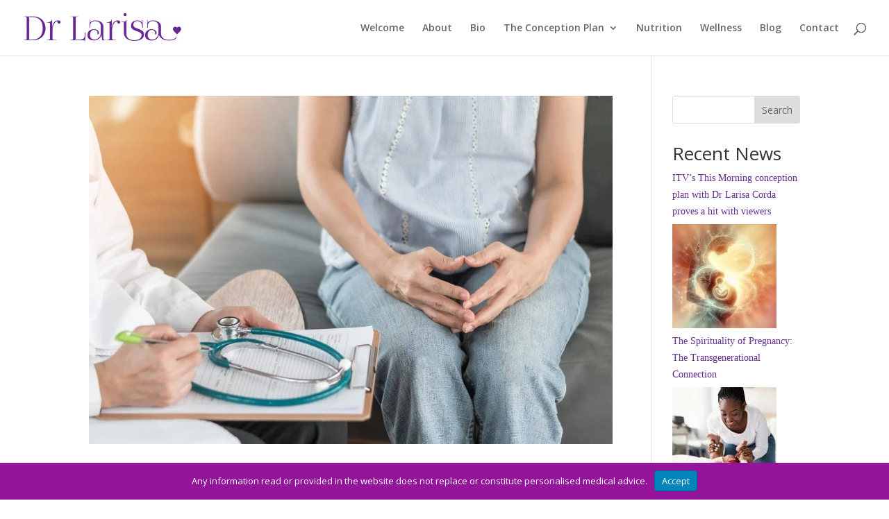

--- FILE ---
content_type: text/css
request_url: https://theconceptionplan.com/wp-content/et-cache/global/et-divi-customizer-global.min.css?ver=1767452371
body_size: 380
content:
body,.et_pb_column_1_2 .et_quote_content blockquote cite,.et_pb_column_1_2 .et_link_content a.et_link_main_url,.et_pb_column_1_3 .et_quote_content blockquote cite,.et_pb_column_3_8 .et_quote_content blockquote cite,.et_pb_column_1_4 .et_quote_content blockquote cite,.et_pb_blog_grid .et_quote_content blockquote cite,.et_pb_column_1_3 .et_link_content a.et_link_main_url,.et_pb_column_3_8 .et_link_content a.et_link_main_url,.et_pb_column_1_4 .et_link_content a.et_link_main_url,.et_pb_blog_grid .et_link_content a.et_link_main_url,body .et_pb_bg_layout_light .et_pb_post p,body .et_pb_bg_layout_dark .et_pb_post p{font-size:14px}.et_pb_slide_content,.et_pb_best_value{font-size:15px}.nav li ul{border-color:#ac60ba}#top-menu li.current-menu-ancestor>a,#top-menu li.current-menu-item>a,#top-menu li.current_page_item>a{color:#94159b}#footer-bottom{background-color:rgba(101,0,178,0.32)}#footer-info,#footer-info a{color:#b794b7}#footer-bottom .et-social-icon a{color:#b794b7}@media only screen and (min-width:981px){.et-fixed-header #top-menu li.current-menu-ancestor>a,.et-fixed-header #top-menu li.current-menu-item>a,.et-fixed-header #top-menu li.current_page_item>a{color:#94159b!important}}@media only screen and (min-width:1350px){.et_pb_row{padding:27px 0}.et_pb_section{padding:54px 0}.single.et_pb_pagebuilder_layout.et_full_width_page .et_post_meta_wrapper{padding-top:81px}.et_pb_fullwidth_section{padding:0}}span.mobile_menu_bar:before{color:#662d91}.et_pb_widget a{font-family:'EB Garamond',Georgia,"Times New Roman",serif!important;color:#662D91!important}@media (max-width:1280px){.mobile-menu .et_pb_menu__menu{display:flex!important;text-align:left!important;justify-content:left!important}.mobile-menu .et_mobile_nav_menu{display:none!important;text-align:left!important;justify-content:left!important}}